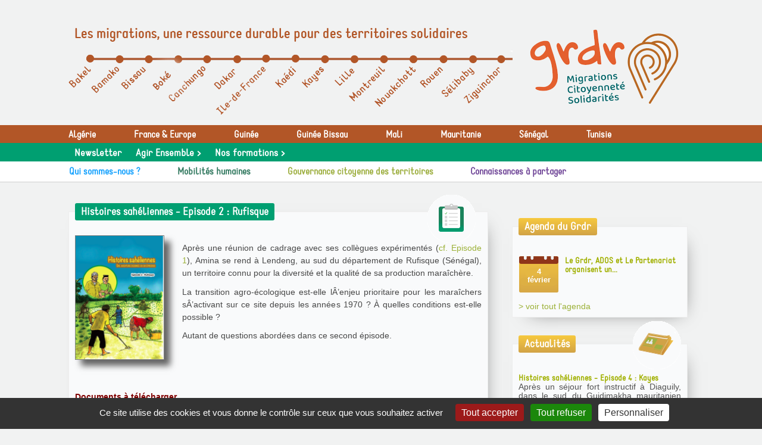

--- FILE ---
content_type: text/html; charset=utf-8
request_url: https://grdr.org/Histoires-saheliennes-Episode-2-Rufisque
body_size: 8523
content:
<!doctype html>
<html lang="fr" class="no-js"><!-- InstanceBegin template="/Templates/page.dwt" codeOutsideHTMLIsLocked="false" -->
<head>
<!-- InstanceBeginEditable name="doctitle" -->

<title>Histoires sahéliennes - Episode 2&nbsp;: Rufisque</title>
<!-- InstanceEndEditable --> 
  <meta charset="utf-8">
  <meta http-equiv="Content-language" content="fr">  
  <meta name="msapplication-TileColor" content="#b0d139">
  <meta name="msapplication-TileImage" content="chemin/pinned-favicon.png">
  <meta name="application-name" content="Moduloo.net">
  <meta http-equiv="X-UA-Compatible" content="IE=edge,chrome=1">
  <meta property="og:url" content="https://grdr.org/Histoires-saheliennes-Episode-2-Rufisque" />
<meta property="og:site_name" content="Grdr Migration-Citoyennete-Developpement" />
<meta property="article:author" content="https://grdr.org" />
<meta property="article:publisher" content="https://grdr.org" />  
<meta property="og:type" content="article" />
 
 

   <meta name="description" content="Après une réunion de cadrage avec ses collègues expérimentés (cf. Episode 1), Amina se rend à Lendeng, au sud du département de Rufisque (Sénégal), un territoire connu pour la diversité et la qualité de sa production maraîchère. 

La transition agro-écologique est-elle lÂ’enjeu prioritaire pour les maraîchers sÂ’activant sur ce site depuis les années 1970 ? À quelles conditions est-elle possible ? 

Autant de questions abordées dans ce second épisode.">
   <meta property="og:title" content="Histoires sahéliennes - Episode 2&nbsp;: Rufisque" />
   <meta property="og:description" content="Après une réunion de cadrage avec ses collègues expérimentés (cf. Episode 1), Amina se rend à Lendeng, au sud du département de Rufisque (Sénégal), un territoire connu pour la diversité et la qualité de sa production maraîchère. 

La transition agro-écologique est-elle lÂ’enjeu prioritaire pour les maraîchers sÂ’activant sur ce site depuis les années 1970 ? À quelles conditions est-elle possible ? 

Autant de questions abordées dans ce second épisode." />   

		<link rel="image_src" href="https://grdr.org/IMG/logo/logo/arton1696.png" />
		<meta property="og:image" content="https://grdr.org/IMG/logo/logo/arton1696.png" /> 
		

 


<meta name="keywords" content=" 

liste de mots clefs

migration, développement, citoyenneté, Kayes, Sélibaby, Canchungo, Bakel, Ziguinchor, Gorgol, Guidimakha, Casamance, Mali, Mauritanie, Sénégal, Guinée-Bissau, Afrique de l'Ouest, Sahel, littoral, immigré, migrant, droit, insertion, insertion professionnelle, sécurité alimentaire, souveraineté alimentaire, agriculture familiale, eau, assainissement, Afrique de l'ouest, éducation du développement, citoyenneté, ressources naturelles, changement climatique, biodiversité, environnement, concertation, décentralisation, entreprenariat, post-urgence, solidarité, territoires solidaires, association,">

<!-- Google tag (gtag.js) -->
<script async src="https://www.googletagmanager.com/gtag/js?id=G-DM2JWEYZ2J"></script>
<script>
  window.dataLayer = window.dataLayer || [];
  function gtag(){dataLayer.push(arguments);}
  gtag('js', new Date());

  gtag('config', 'G-DM2JWEYZ2J');
</script>
  <meta name="author" content="Moduloo.net"> 
  <link rel="shortcut icon" href="/favicon.ico"> 
  <link rel="apple-touch-icon" href="/apple-touch-icon.png"> 
  
  
<script>
var mediabox_settings={"auto_detect":true,"ns":"box","tt_img":true,"sel_g":"#documents_portfolio a[type='image\/jpeg'],#documents_portfolio a[type='image\/png'],#documents_portfolio a[type='image\/gif']","sel_c":".mediabox","str_ssStart":"Diaporama","str_ssStop":"Arr\u00eater","str_cur":"{current}\/{total}","str_prev":"Pr\u00e9c\u00e9dent","str_next":"Suivant","str_close":"Fermer","str_loading":"Chargement\u2026","str_petc":"Taper \u2019Echap\u2019 pour fermer","str_dialTitDef":"Boite de dialogue","str_dialTitMed":"Affichage d\u2019un media","splash_url":"","lity":{"skin":"_simple-dark","maxWidth":"90%","maxHeight":"90%","minWidth":"400px","minHeight":"","slideshow_speed":"2500","opacite":"0.9","defaultCaptionState":"expanded"}};
</script>
<!-- insert_head_css -->
<link rel="stylesheet" href="plugins-dist/mediabox/lib/lity/lity.css?1765182042" type="text/css" media="all" />
<link rel="stylesheet" href="plugins-dist/mediabox/lity/css/lity.mediabox.css?1765182042" type="text/css" media="all" />
<link rel="stylesheet" href="plugins-dist/mediabox/lity/skins/_simple-dark/lity.css?1765182042" type="text/css" media="all" /><script type='text/javascript'>/*<![CDATA[*/
(function(i,s,o,g,r,a,m){i['GoogleAnalyticsObject']=r;i[r]=i[r]||function(){ (i[r].q=i[r].q||[]).push(arguments)},i[r].l=1*new Date();a=s.createElement(o), m=s.getElementsByTagName(o)[0];a.async=1;a.src=g;m.parentNode.insertBefore(a,m) })
(window,document,'script','//www.google-analytics.com/analytics.js','ga');
ga('create', 'UA-64422501-1 ');
ga('send', 'pageview');
/*]]>*/</script><script type='text/javascript' src='local/cache-js/5d8808f36406cca7a638962c71577cc6.js?1765182058'></script>










<!-- insert_head -->



<!-- Debut CS -->
<link rel="stylesheet" href="local/couteau-suisse/header.css" type="text/css" media="all" />
<!-- Fin CS -->


<!-- Debut CS -->

<!-- Fin CS -->

<link rel='stylesheet' href='local/cache-css/cssdyn-tarteaucitron_custom_css-6bf69bf6.css?1760365482' type='text/css' /><script type='text/javascript' src='plugins/auto/tarteaucitron/v1.9.2/lib/tarteaucitron/tarteaucitron.js' id='tauc'></script>
<script type="text/javascript">
	tarteaucitron.init({
		"privacyUrl": "", /* Privacy policy url */

		"hashtag": "#tarteaucitron", /* Ouverture automatique du panel avec le hashtag */
		"cookieName": "tarteaucitron", /* Cookie name */

		"orientation": "bottom", /* le bandeau doit être en haut (top), au milieu (middle) ou en bas (bottom) ? */

		"groupServices": false, /* Group services by category */
		"closePopup": false, /* Show a close X on the banner */

		/* Gestion petit bandeau */
		"showAlertSmall": false, /* afficher le petit bandeau en bas à droite ? */
		"cookieslist": false, /* Afficher la liste des cookies installés ? */

		/* Gestion de la petite icone Cookie */
		"showIcon": false, /* Show cookie Icon or not */
		
		"iconPosition": "BottomRight", /* BottomRight, BottomLeft, TopRight and TopLeft */

		"adblocker": false, /* Afficher un message si un adblocker est détecté */

		/* Gestion grand bandeau */
		"DenyAllCta" : true, /* Show the deny all button */
		"AcceptAllCta" : true, /* Show the accept all button when highPrivacy on */
		"highPrivacy": true, /* Si true, affiche le bandeau de consentement. Sinon, le consentement est implicite. */

		"handleBrowserDNTRequest": true, /* If Do Not Track == 1, disallow all */

		"removeCredit": false, /* supprimer le lien vers la source ? */

		"useExternalCss": false, /* If false, the tarteaucitron.css file will be loaded */
		"useExternalJs": false, /* If false, the tarteaucitron.js file will be loaded */

		

		"moreInfoLink": false, /* Show more info link */
		

		"mandatory": true, /* Show a message about mandatory cookies */

		"googleConsentMode": true, /* Activer le Google Consent Mode v2 pour Google ads & GA4 */
		"bingConsentMode": true, /* Activer le Bing Consent Mode pour Clarity & Bing Ads */
		"softConsentMode": false, /* Soft consent mode (le consentement est requis pour charger les tags) */
	});

	var tarteaucitronCustomText = {
		
		
		"icon": 'Gestionnaire de cookies - ouverture d’une fenêtre'
	}

	var tarteaucitronForceLanguage = 'fr';
</script>
  
  <link href="css/knacss.css" media="all" rel="stylesheet" type="text/css">
  <link href="css/spip_style.css" media="all" rel="stylesheet" type="text/css"> 
  <link href="css/mes_styles.css?1768928618" media="all" rel="stylesheet" type="text/css">   
  <link href="css/icons.css" media="all" rel="stylesheet" type="text/css">    
  <meta name="viewport" content="width=device-width">
  <meta name="viewport" content="initial-scale=1.0">
  <script type="text/javascript" src="/js/mes_outils.js?1768928618"></script>
  <!-- InstanceBeginEditable name="head" --><!-- InstanceEndEditable -->     
    </head>
 <body> 

	<header>
        <STYLE>.menu1{font-size:16px;}
NAV LI A{font-size:16px;}</STYLE>



   

<script language=javascript>
var menuon="";
var chrono = null;

function demarre(nom_div)
{
 if (chrono==null)
    chrono = setTimeout("$('"+nom_div+"').fadeOut('slow');menuon='';","20");
}

function tout_cacher_div()
{
    
        $("#menu_185").fadeOut("slow");
    
        $("#menu_186").fadeOut("slow");
    
        $("#menu_187").fadeOut("slow");
    
        $("#menu_188").fadeOut("slow");
    
        $("#menu_195").fadeOut("slow");
    
	$("#menu_newsletter").fadeOut("slow");
}
</SCRIPT><A NAME=hautdepage></A>
        <div id=bandeau_print  class="print centrer">
            Grdr Migration-Citoyennete-Developpement       
         </div>
		 
        <div class="noprint centrer sousheader" >
			<div class=slogan>Les migrations, une ressource durable pour des territoires solidaires</div>
            <A HREF=index.php title="Vers la page d'accueil" class=site_logo><img
	src="IMG/logo/newlogo.png?1765458467"
	class="spip_logo"
	width="300"
	height="176"
	alt=""/> </A>
			<img src="/images/boutonmenu.png"  id=btmenu alt="Bouton menu" style="cursor:pointer;position:absolute;bottom:-10px;left:10px;">
			<div style="position:relative;top:5px;width:746px;" id=plan>
				<img src="/images/plan.png"  usemap="#map">
				<map name="Map" id="map">
					 
				  <area shape="circle" coords="240,14,7" title="Cellule de Canchungo" href="Cellule-de-Cacheu,221" />
				  <area shape="poly" coords="194,58,231,22,247,40,211,75" title="Cellule de Canchungo" href="Cellule-de-Cacheu,221" onmouseover="$('#station221').fadeIn(500);" onmouseout="$('#station221').fadeOut(100);"/>				  
					  
				  <area shape="circle" coords="142,14,7" title="Coordination Pôle littoral" href="Coordination-Pole-littoral,942" />
				  <area shape="poly" coords="92,57,131,23,145,38,104,73" title="Coordination Pôle littoral" href="Coordination-Pole-littoral,942" onmouseover="$('#station942').fadeIn(500);" onmouseout="$('#station942').fadeOut(100);"/>				  
					  
				  <area shape="circle" coords="93,14,7" title="Coordination Mali" href="Coordination-Mali" />
				  <area shape="poly" coords="49,75,93,33,79,22,35,59" title="Coordination Mali" href="Coordination-Mali" onmouseover="$('#station169').fadeIn(500);" onmouseout="$('#station169').fadeOut(100);"/>				  
					  
				  <area shape="circle" coords="537,14,7" title="Direction Exécutive" href="Direction-Executive" />
				  <area shape="poly" coords="463,89,528,23,544,36,479,105" title="Direction Exécutive" href="Direction-Executive" onmouseover="$('#station157').fadeIn(500);" onmouseout="$('#station157').fadeOut(100);"/>				  
					  
				  <area shape="circle" coords="587,14,7" title="Coordination Mauritanie" href="Coordination-Mauritanie,234" />
				  <area shape="poly" coords="541,57,576,22,591,36,554,71" title="Coordination Mauritanie" href="Coordination-Mauritanie,234" onmouseover="$('#station234').fadeIn(500);" onmouseout="$('#station234').fadeOut(100);"/>				  
					  
				  <area shape="circle" coords="190,14,7" title="Cellule de Boké" href="Cellule-de-Boke" />
				  <area shape="poly" coords="116,81,179,20,193,36,132,95" title="Cellule de Boké" href="Cellule-de-Boke" onmouseover="$('#station1585').fadeIn(500);" onmouseout="$('#station1585').fadeOut(100);"/>				  
					  
				  <area shape="circle" coords="289,14,7" title="Dakar" href="Dakar,1103" />
				  <area shape="poly" coords="197,99,278,20,295,35,214,116" title="Dakar" href="Dakar,1103" onmouseover="$('#station1103').fadeIn(500);" onmouseout="$('#station1103').fadeOut(100);"/>				  
					  
				  <area shape="circle" coords="687,14,7" title="Cellule de Sélibaby" href="Cellule-de-Selibaby,223" />
				  <area shape="poly" coords="614,82,676,23,692,39,628,100" title="Cellule de Sélibaby" href="Cellule-de-Selibaby,223" onmouseover="$('#station223').fadeIn(500);" onmouseout="$('#station223').fadeOut(100);"/>				  
					  
				  <area shape="circle" coords="735,14,7" title="Cellule de Ziguinchor " href="Cellule-de-Ziguinchor,222" />
				  <area shape="poly" coords="652,79,672,98,736,35,715,16" title="Cellule de Ziguinchor " href="Cellule-de-Ziguinchor,222" onmouseover="$('#station222').fadeIn(500);" onmouseout="$('#station222').fadeOut(100);"/>				  
					  
				  <area shape="circle" coords="338,13,7" title="Antenne Ile de France" href="Antenne-Ile-de-France" />
				  <area shape="poly" coords="295,53,327,21,347,38,311,72" title="Antenne Ile de France" href="Antenne-Ile-de-France" onmouseover="$('#station132').fadeIn(500);" onmouseout="$('#station132').fadeOut(100);"/>				  
					  
				  <area shape="circle" coords="388,14,7" title="Cellule de Kaédi" href="Cellule-de-Kaedi" />
				  <area shape="poly" coords="341,55,379,21,393,36,357,71" title="Cellule de Kaédi" href="Cellule-de-Kaedi" onmouseover="$('#station220').fadeIn(500);" onmouseout="$('#station220').fadeOut(100);"/>				  
					  
				  
				  				  
					  
				  <area shape="circle" coords="437,15,7" title="Cellule de Kayes" href="Cellule-de-Kayes-218-218-218-218-218-218-218-218-218-218-218-218-218-218" />
				  <area shape="poly" coords="396,50,428,23,444,38,410,68" title="Cellule de Kayes" href="Cellule-de-Kayes-218-218-218-218-218-218-218-218-218-218-218-218-218-218" onmouseover="$('#station218').fadeIn(500);" onmouseout="$('#station218').fadeOut(100);"/>				  
					  
				  <area shape="circle" coords="43,13,7" title="Cellule de Bakel" href="Cellule-de-Bakel,168" />
				  <area shape="poly" coords="48,30,11,69,1,54,28,21" title="Cellule de Bakel" href="Cellule-de-Bakel,168" onmouseover="$('#station168').fadeIn(500);" onmouseout="$('#station168').fadeOut(100);"/>				  
					  
				  <area shape="circle" coords="487,14,7" title="Antenne Hauts-de-France " href="Antenne-Hauts-de-France-159" />
				  <area shape="poly" coords="420,77,477,21,496,39,437,96" title="Antenne Hauts-de-France " href="Antenne-Hauts-de-France-159" onmouseover="$('#station159').fadeIn(500);" onmouseout="$('#station159').fadeOut(100);"/>				  
					  
				  <area shape="circle" coords="636,15,7" title="Antenne Haute-Normandie" href="Antenne-Haute-Normandie,158" />
				  <area shape="poly" coords="576,70,627,24,644,38,594,87" title="Antenne Haute-Normandie" href="Antenne-Haute-Normandie,158" onmouseover="$('#station158').fadeIn(500);" onmouseout="$('#station158').fadeOut(100);"/>				  
					  
				  
				  				  
					 
				</map>
				 
				<img src="/images/plan_on.png" id="station221" style="position:absolute;display:none;left:222px;top:5px;">
				
				 
				<img src="/images/plan_on.png" id="station942" style="position:absolute;display:none;left:124px;top:5px;">
				
				 
				<img src="/images/plan_on.png" id="station169" style="position:absolute;display:none;left:75px;top:5px;">
				
				 
				<img src="/images/plan_on.png" id="station157" style="position:absolute;display:none;left:519px;top:5px;">
				
				 
				<img src="/images/plan_on.png" id="station234" style="position:absolute;display:none;left:569px;top:5px;">
				
				 
				<img src="/images/plan_on.png" id="station1585" style="position:absolute;display:none;left:172px;top:5px;">
				
				 
				<img src="/images/plan_on.png" id="station1103" style="position:absolute;display:none;left:271px;top:5px;">
				
				 
				<img src="/images/plan_on.png" id="station223" style="position:absolute;display:none;left:669px;top:5px;">
				
				 
				<img src="/images/plan_on.png" id="station222" style="position:absolute;display:none;left:717px;top:5px;">
				
				 
				<img src="/images/plan_on.png" id="station132" style="position:absolute;display:none;left:320px;top:5px;">
				
				 
				<img src="/images/plan_on.png" id="station220" style="position:absolute;display:none;left:370px;top:5px;">
				
				 
				
				
				 
				<img src="/images/plan_on.png" id="station218" style="position:absolute;display:none;left:419px;top:5px;">
				
				 
				<img src="/images/plan_on.png" id="station168" style="position:absolute;display:none;left:25px;top:5px;">
				
				 
				<img src="/images/plan_on.png" id="station159" style="position:absolute;display:none;left:469px;top:5px;">
				
				 
				<img src="/images/plan_on.png" id="station158" style="position:absolute;display:none;left:618px;top:5px;">
				
				 
				
				
				
				
			</div>
		 </div>

         <nav>
		 <div style="background:#b25627;-moz-box-shadow: 10px 10px 10px 0px #656565;
-webkit-box-shadow: 10px 10px 10px 0px #656565;
-o-box-shadow: 10px 10px 10px 0px #656565;
box-shadow: 10px 10px 10px 0px #656565;z-index:5;">
		 <div class=centrer>
            
             <A HREF="-Algerie-"  title="Algérie"  class="menu1"    >
				 Algérie</A>
            
             <A HREF="-10-France-Europe,190-"  title="France &amp; Europe"  class="menu1"    >
				 France &amp; Europe</A>
            
             <A HREF="-Guinee-"  title="Guinée"  class="menu1"    >
				 Guinée</A>
            
             <A HREF="-Guinee-Bissau,191-"  title="Guinée Bissau"  class="menu1"    >
				 Guinée Bissau</A>
            
             <A HREF="-Mali-192-"  title="Mali"  class="menu1"    >
				 Mali</A>
            
             <A HREF="-Mauritanie,193-"  title="Mauritanie"  class="menu1"    >
				 Mauritanie</A>
            
             <A HREF="-Senegal,194-"  title="Sénégal"  class="menu1"    >
				 Sénégal</A>
            
             <A HREF="-Tunisie-"  title="Tunisie"  class="menu1"    >
				 Tunisie</A>
            
			</div>
		</div>
		<div style="background:#009f71;">
		    <div class=centrer>
             <A HREF="spip.php?page=newsletter" class="menu1bis mediabox boxIframe boxWidth-760px boxHeight-360px" >
				 Newsletter</A>
			
             <A  title="Agir Ensemble"  class="menu1bis" onmouseout="demarre('#menu_195');" onmouseover="if (chrono!=null) clearTimeout(chrono); chrono = null;if (menuon!='195') {tout_cacher_div();$('#menu_195').fadeIn('fast');menuon='195';}"  >
				 Agir Ensemble ></A>
               <ul id="menu_195"  class="cadre_menu"  onmouseout="demarre('#menu_195');" onmouseover="if (chrono!=null) clearTimeout(chrono); chrono = null;" style="background:#009f71;position:absolute;width:200px;left:118px;z-index:2;margin:0;border-radius: 3px;-moz-border-radius: 3px;-webkit-border-radius: 3px;display:none;padding:0;">
                  
                    <li class=lilienssmenu><A HREF="-Cotiser-" class=lienssmenu onmouseover="if (chrono!=null) clearTimeout(chrono); chrono = null;">Cotiser</A></li>
                  
                    <li class=lilienssmenu><A HREF="-Adherer-" class=lienssmenu onmouseover="if (chrono!=null) clearTimeout(chrono); chrono = null;">Adhérer</A></li>
                  
                    <li class=lilienssmenu><A HREF="-Faire-un-don-" class=lienssmenu onmouseover="if (chrono!=null) clearTimeout(chrono); chrono = null;">Faire un don</A></li>
                  
                    <li class=lilienssmenu><A HREF="-Recrutement-" class=lienssmenu onmouseover="if (chrono!=null) clearTimeout(chrono); chrono = null;">Recrutement</A></li>
                  
                </ul>	
				
             <A  title="Nos formations"  class="menu1bis" onmouseout="demarre('#menu_337');" onmouseover="if (chrono!=null) clearTimeout(chrono); chrono = null;if (menuon!='337') {tout_cacher_div();$('#menu_337').fadeIn('fast');menuon='337';}"  >
				 Nos formations ></A>
               <ul id="menu_337"  class="cadre_menu"  onmouseout="demarre('#menu_337');" onmouseover="if (chrono!=null) clearTimeout(chrono); chrono = null;" style="background:#009f71;position:absolute;width:200px;left:248px;z-index:2;margin:0;border-radius: 3px;-moz-border-radius: 3px;-webkit-border-radius: 3px;display:none;padding:0;">
                  
                    <li class=lilienssmenu><A HREF="-Comprendre-les-facteurs-et-mecanismes-du-non-recours-et-renforcer-ses-pratiques-" class=lienssmenu onmouseover="if (chrono!=null) clearTimeout(chrono); chrono = null;">Comprendre les facteurs et mécanismes du non-recours et renforcer ses pratiques d’accompagnement d’accès aux droits sociaux</A></li>
                  
                    <li class=lilienssmenu><A HREF="-Migration-developpement-339-" class=lienssmenu onmouseover="if (chrono!=null) clearTimeout(chrono); chrono = null;">Migration &amp; développement</A></li>
                  
                    <li class=lilienssmenu><A HREF="-Communication-interculturelle-et-migrations-" class=lienssmenu onmouseover="if (chrono!=null) clearTimeout(chrono); chrono = null;">Communication interculturelle et migrations</A></li>
                  
                    <li class=lilienssmenu><A HREF="-Reglement-interieur-" class=lienssmenu onmouseover="if (chrono!=null) clearTimeout(chrono); chrono = null;">Règlement intérieur </A></li>
                  
                    <li class=lilienssmenu><A HREF="-Accessibilite-" class=lienssmenu onmouseover="if (chrono!=null) clearTimeout(chrono); chrono = null;">Accessibilité</A></li>
                  
                </ul>	
				
			</div>
			</div>

		 <div style="background:white;border-bottom:1px solid #cdcece;">
		 <div class=centrer style="max-width:1050px;">			
            
             <li><A  title="Qui sommes-nous&nbsp;?" class=" menu_niveau1"  onmouseout="demarre('#menu_185');" onmouseover="if (chrono!=null) clearTimeout(chrono); chrono = null;if (menuon!='185') {tout_cacher_div();$('#menu_185').fadeIn('fast');menuon='185';}" style="color:#19a3fe;">
				 Qui sommes-nous&nbsp;?</A>
               <ul id="menu_185"  class="cadre_menu"  onmouseout="demarre('#menu_185');" onmouseover="if (chrono!=null) clearTimeout(chrono); chrono = null;" style="background-color:#19a3fe;">
                  
                    <li><A HREF="-Ce-que-nous-faisons-" class=lien_menu onmouseover="if (chrono!=null) clearTimeout(chrono); chrono = null;">Ce que nous faisons</A></li>
                  
                    <li><A HREF="-Notre-charte-" class=lien_menu onmouseover="if (chrono!=null) clearTimeout(chrono); chrono = null;">Notre charte</A></li>
                  
                    <li><A HREF="-Vie-associative-" class=lien_menu onmouseover="if (chrono!=null) clearTimeout(chrono); chrono = null;">Vie associative</A></li>
                  
                    <li><A HREF="-Organisation-et-contacts-" class=lien_menu onmouseover="if (chrono!=null) clearTimeout(chrono); chrono = null;">Organisation et contacts</A></li>
                  
                    <li><A HREF="-Finances-" class=lien_menu onmouseover="if (chrono!=null) clearTimeout(chrono); chrono = null;">Finances</A></li>
                  
                    <li><A HREF="-Reseaux-" class=lien_menu onmouseover="if (chrono!=null) clearTimeout(chrono); chrono = null;">Réseaux</A></li>
                  
                </ul>
              </li>
            
             <li><A  title="Mobilités humaines" class=" menu_niveau1"  onmouseout="demarre('#menu_186');" onmouseover="if (chrono!=null) clearTimeout(chrono); chrono = null;if (menuon!='186') {tout_cacher_div();$('#menu_186').fadeIn('fast');menuon='186';}" style="color:#357b62;">
				 Mobilités humaines</A>
               <ul id="menu_186"  class="cadre_menu"  onmouseout="demarre('#menu_186');" onmouseover="if (chrono!=null) clearTimeout(chrono); chrono = null;" style="background-color:#357b62;">
                  
                    <li><A HREF="-Migration-et-developpement-" class=lien_menu onmouseover="if (chrono!=null) clearTimeout(chrono); chrono = null;">Migration et développement</A></li>
                  
                    <li><A HREF="-Acces-aux-droits-" class=lien_menu onmouseover="if (chrono!=null) clearTimeout(chrono); chrono = null;">Accès aux droits</A></li>
                  
                    <li><A HREF="-Education-a-la-citoyennete-232-" class=lien_menu onmouseover="if (chrono!=null) clearTimeout(chrono); chrono = null;">Education à&nbsp;la citoyenneté et à la solidarité internationale</A></li>
                  
                    <li><A HREF="-Dialogue-politique-et-plaidoyer-" class=lien_menu onmouseover="if (chrono!=null) clearTimeout(chrono); chrono = null;">Dialogue politique et plaidoyer</A></li>
                  
                    <li><A HREF="-Insertion-professionnelle-" class=lien_menu onmouseover="if (chrono!=null) clearTimeout(chrono); chrono = null;">Insertion professionnelle</A></li>
                  
                </ul>
              </li>
            
             <li><A  title="Gouvernance citoyenne des territoires" class=" menu_niveau1"  onmouseout="demarre('#menu_187');" onmouseover="if (chrono!=null) clearTimeout(chrono); chrono = null;if (menuon!='187') {tout_cacher_div();$('#menu_187').fadeIn('fast');menuon='187';}" style="color:#9fb043;">
				 Gouvernance citoyenne des territoires</A>
               <ul id="menu_187"  class="cadre_menu"  onmouseout="demarre('#menu_187');" onmouseover="if (chrono!=null) clearTimeout(chrono); chrono = null;" style="background-color:#9fb043;">
                  
                    <li><A HREF="-Developpement-local-" class=lien_menu onmouseover="if (chrono!=null) clearTimeout(chrono); chrono = null;">Développement local</A></li>
                  
                    <li><A HREF="-Genre-et-participation-" class=lien_menu onmouseover="if (chrono!=null) clearTimeout(chrono); chrono = null;">Genre et participation</A></li>
                  
                    <li><A HREF="-Agriculture-et-alimentation-" class=lien_menu onmouseover="if (chrono!=null) clearTimeout(chrono); chrono = null;">Agriculture et alimentation</A></li>
                  
                    <li><A HREF="-Gestion-des-ressources-naturelles-" class=lien_menu onmouseover="if (chrono!=null) clearTimeout(chrono); chrono = null;">Gestion des ressources naturelles</A></li>
                  
                    <li><A HREF="-Eau-et-assainissement-" class=lien_menu onmouseover="if (chrono!=null) clearTimeout(chrono); chrono = null;">Eau et assainissement</A></li>
                  
                    <li><A HREF="-Appui-a-l-entreprenariat-" class=lien_menu onmouseover="if (chrono!=null) clearTimeout(chrono); chrono = null;">Appui à&nbsp;l&#8217;entreprenariat</A></li>
                  
                </ul>
              </li>
            
             <li><A  title="Connaissances à&nbsp;partager " class=" menu_niveau1"  onmouseout="demarre('#menu_188');" onmouseover="if (chrono!=null) clearTimeout(chrono); chrono = null;if (menuon!='188') {tout_cacher_div();$('#menu_188').fadeIn('fast');menuon='188';}" style="color:#734a9a;">
				 Connaissances à&nbsp;partager </A>
               <ul id="menu_188"  class="cadre_menu"  onmouseout="demarre('#menu_188');" onmouseover="if (chrono!=null) clearTimeout(chrono); chrono = null;" style="background-color:#734a9a;">
                  
                    <li><A HREF="-Atlas-" class=lien_menu onmouseover="if (chrono!=null) clearTimeout(chrono); chrono = null;">Atlas</A></li>
                  
                    <li><A HREF="-Etudes,214-" class=lien_menu onmouseover="if (chrono!=null) clearTimeout(chrono); chrono = null;">Etudes</A></li>
                  
                    <li><A HREF="-Guides,213-" class=lien_menu onmouseover="if (chrono!=null) clearTimeout(chrono); chrono = null;">Guides</A></li>
                  
                    <li><A HREF="-Envol-des-Cigognes-" class=lien_menu onmouseover="if (chrono!=null) clearTimeout(chrono); chrono = null;">Envol des Cigognes</A></li>
                  
                    <li><A HREF="-Colloques-et-evenements,215-" class=lien_menu onmouseover="if (chrono!=null) clearTimeout(chrono); chrono = null;">Colloques et évènements</A></li>
                  
                    <li><A HREF="-Videotheque-" class=lien_menu onmouseover="if (chrono!=null) clearTimeout(chrono); chrono = null;">Vidéothèque</A></li>
                  
                    <li><A HREF="-Mediatheque-Parutions-" class=lien_menu onmouseover="if (chrono!=null) clearTimeout(chrono); chrono = null;">Médiathèque - Parutions </A></li>
                  
                </ul>
              </li>
            
			<div class=nettoyeur></div>
			</div>
			</div>		
          </nav>       
    </header>   

  <div id="container" >
    <div id=zone>  
        <div id=filariane>
          <!-- InstanceBeginEditable name="filariane" -->	  
        <!--
<A HREF="index.php" class=arianne>Accueil > </A>



  
  <A HREF="-Connaissances-a-partager,188-" class=arianne>Connaissances à&nbsp;partager  ></A>
  
  <A HREF="-Mediatheque-Parutions-" class=arianne>Médiathèque - Parutions  ></A>
  



-->
        <!-- InstanceEndEditable --> 
        </div>     
        <!-- InstanceBeginEditable name="zone" -->
   <fieldset><legend style="background:#009f71;font-size:1.1rem;margin-top:20px;">Histoires sahéliennes - Episode 2&nbsp;: Rufisque</legend>
   			<br>
			
			
			<img
	src="local/cache-vignettes/L150xH210/arton1696-c05df.png?1641916785" class='vignette' width='150' height='210' alt='Image / illustration' />

			<p>Après une réunion de cadrage avec ses collègues expérimentés (<a href="https://grdr.org/Histoires-saheliennes-Episode-1-Dakar">cf. Episode 1</a>), Amina se rend à&nbsp;Lendeng, au sud du département de Rufisque (Sénégal), un territoire connu pour la diversité et la qualité de sa production maraîchère.</p>
<p>La transition agro-écologique est-elle lÂ’enjeu prioritaire pour les maraîchers sÂ’activant sur ce site depuis les années 1970&nbsp;? À quelles conditions est-elle possible&nbsp;?</p>
<p>Autant de questions abordées dans ce second épisode.</p>
			
			<div class=nettoyeur></div>
	  <br>
	 
		<h3>Documents à télécharger</h3>
		
				<A HREF="IMG/pdf/episode_2_histoires_sahel_versi0n_courte_derder.pdf" target="_blank" class=lien_doc >
				<img src='local/cache-vignettes/L40xH40/pdf-c3ab6.svg?1765182547' width='40' height='40' alt='' class='spip_logo spip_logos spip_document_icone spip_logo_left' style='float:left;margin-right:10px' />
				Histoires sahéliennes - épisode 2 "Rufisque" (version courte)
				<div class=nettoyeur></div>
				</a>
		
				<A HREF="IMG/pdf/episode_2_histoires_sahel_versi0n_longue.pdf" target="_blank" class=lien_doc >
				<img src='local/cache-vignettes/L40xH40/pdf-c3ab6.svg?1765182547' width='40' height='40' alt='' class='spip_logo spip_logos spip_document_icone spip_logo_left' style='float:left;margin-right:10px' />
				Histoires sahéliennes - épisode 2 "Rufisque" (version longue)
				<div class=nettoyeur></div>
				</a>
			<img src="/images/cercle_article.png" style="position:absolute;right:20px;top:-15px;">	 
			</fieldset>
  
	
	  <!-- InstanceEndEditable --> 
    </div>

    <div id="container_colonne" class=noprint>
      <!-- InstanceBeginEditable name="colonne" -->
	  <fieldset style="margin:15px 0 30px 0;"><legend>Agenda du Grdr</legend>
			
	    <a href="Le-Grdr-ADOS-et-Le-Partenariat-organisent-un" class="lien_article">
			<div class=cal>
				4<br>
				février
			</div>
			<div style="overflow:hidden;">
				<span class=titre style="font-size:0.9rem;">Le Grdr, ADOS et Le Partenariat organisent un...</span><br>
			</div>
			<div class=nettoyeur></div>
		</a>
			

		<A HREF=spip.php?rubrique226>> voir tout l'agenda</A>						
	</fieldset>
	  <fieldset><legend>Actualit&eacute;s</legend>	  
      
	  
	    <a href="Histoires-saheliennes-Episode-4-Kayes" class="lien_article">
			<div style="overflow:hidden;">
				<span class=titre style="font-size:0.9rem;">Histoires sahéliennes - Episode 4&nbsp;: Kayes</span><br>
				<div class=introduction>Après un séjour fort instructif à Diaguily, dans le sud du Guidimakha mauritanien (épisode 3), Amina se rend à Kayes au Mali pour participer à un forum sur la Â« souveraineté semencière Â ». 

Quel est l’état des systèmes semenciers dans la moyenne vallée du fleuve Sénégal ?&nbsp;(…)...</div>
			</div>
		</a>
		
    
	    <a href="Histoires-saheliennes-Episode-3-Le-Guidimakha" class="lien_article">
			<div style="overflow:hidden;">
				<span class=titre style="font-size:0.9rem;">Histoires sahéliennes - Episode 3&nbsp;: Le Guidimakha</span><br>
				<div class=introduction>Amina, dont vous avez peut-être eu la chance de suivre les aventures à Dakar (épisode 1) et Rufisque (épisode 2), poursuit son périple sahélien à Diaguilly, un gros bourg riverain du fleuve Sénégal, situé au sud de la région Guidimakha (Mauritanie). 

Les voyages forment la&nbsp;(…)...</div>
			</div>
		</a>
		
    
	    <a href="Partager-ses-recettes-avec-ses-voisins-un-projet-du-centre-social-de-l" class="lien_article">
			<div style="overflow:hidden;">
				<span class=titre style="font-size:0.9rem;">Partager ses recettes avec ses voisins&nbsp;: un projet du centre social de l&#8217;Arbrisseau à&nbsp;Lille-Sud</span><br>
				<div class=introduction>Entre septembre et décembre 2019, au Centre Social et Culturel de l’Arbrisseau à Lille-Sud, l’équipe du Grdr a mené plusieurs ateliers auprès de femmes immigrées. 

Ces ateliers avaient pour but de parler en français sur différents sujets, allant de leurs droits en France à&nbsp;(…)...</div>
			</div>
		</a>
		
    
	<div class=nettoyeur></div><br>
	<A HREF=spip.php?rubrique225>> voir toutes les actualit&eacute;s</A>
	
	<img src="/images/cercle_actu.png" style="position:absolute;right:10px;top:-25px;">
</fieldset>


    <!-- InstanceEndEditable -->             		
    </div>
	<div class=nettoyeur></div>
  </div>   

  <footer class=noprint>
     <form method=post action=spip.php?page=recherche>
<img src=/images/loupe.png align=absmiddle>
<input type=texte name=recherche style="height:20px;"><input type=submit value=ok  style="min-width:20px;min-height:20px;background-color:white;color:#b25627;font-size:12px;padding:4px;">


<A HREF="index.php"><img src=/images/maison.png align=absmiddle></A>
<A HREF="spip.php?page=backend"><img src=/images/fluxrss.png align=absmiddle></A>
<A HREF="https://www.facebook.com/pages/GRDR/185737644791526" target=_blank><img src=/images/logofb.png align=absmiddle></A>

GRDR Copyright 2010 | 
<A HREF="spip.php?page=backend" class=pieds>RSS</A> | 
<A HREF="spip.php?article342" class=pieds>Plan du site</A> | 
<A HREF="spip.php?article343" class=pieds>Mentions l&eacute;gales</A> | 
<A HREF="spip.php?article1123" class=pieds>Contact</A>

</form>
  </footer>
<!-- InstanceBeginEditable name="finpage" --><!-- InstanceEndEditable -->  
<script type="text/javascript">tarteaucitron.user.googletagmanagerId = 'ptac_GTM-XXXX';
(tarteaucitron.job = tarteaucitron.job || []).push('googletagmanager');
</script></body>
<!-- InstanceEnd --></html>